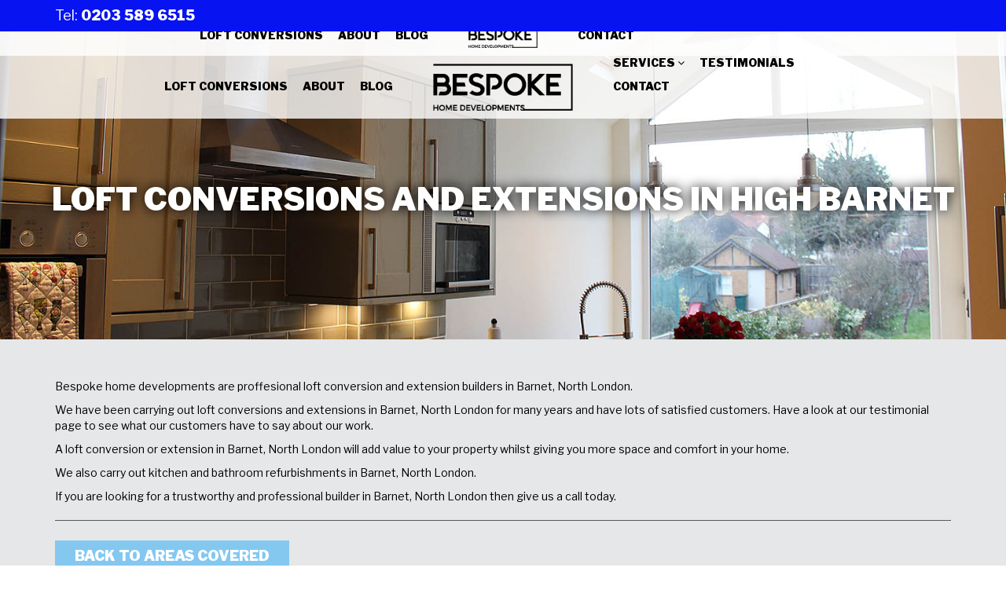

--- FILE ---
content_type: text/html; charset=UTF-8
request_url: https://bespokehd.co.uk/areas-covered/high-barnet
body_size: 3403
content:
<!DOCTYPE html>
<html>
<head>
    <title>Loft Conversions and Extensions in High Barnet | Bespoke Home Developments</title>
    <meta name="viewport" content="width=device-width, initial-scale=1.0, user-scalable=no">
    
    
        
    <meta name="Keywords" content="loft conversion,  loft extension, kitchen extension, new build, refurbishment, builders in Barnet, builders in potters bar, builder in welwyn garden city, builder in Stevenage, southgate, whetstone, arkley, high barnet, chipping, mill hill, finchley, cockfosters and oakwood">
    
    		<script src="https://code.jquery.com/jquery-3.3.1.js"></script>
			<script src="/_lib/cms/assets/js/cms.js" async></script>
	    
    <meta name="robots" content="index, follow">
    
    <!-- Bootstrap -->
    <link rel="stylesheet" href="https://maxcdn.bootstrapcdn.com/bootstrap/3.3.7/css/bootstrap.min.css" integrity="sha384-BVYiiSIFeK1dGmJRAkycuHAHRg32OmUcww7on3RYdg4Va+PmSTsz/K68vbdEjh4u" crossorigin="anonymous">
    <script src="https://maxcdn.bootstrapcdn.com/bootstrap/3.3.7/js/bootstrap.min.js" integrity="sha384-Tc5IQib027qvyjSMfHjOMaLkfuWVxZxUPnCJA7l2mCWNIpG9mGCD8wGNIcPD7Txa" crossorigin="anonymous"></script>
    
    <!-- JS -->
    <script src="https://cdn.jsdelivr.net/vivus/0.3.1/vivus.min.js"></script>
    <script src="/assets/js/classie.js"></script>
    <script src="/assets/js/jquery.fadethis.js"></script>
    <script src="/assets/js/jquery.dotdotdot.min.js"></script>
    <script src="/assets/js/readmore.min.js" type="text/javascript"></script>
    <script src="//blueimp.github.io/Gallery/js/jquery.blueimp-gallery.min.js"></script>
    <script src="/assets/js/galleria-1.5.7.min.js"></script>
    
    <!-- FontAwesome -->
    <script src="https://use.fontawesome.com/086125e591.js"></script>
    
    <!-- custom CSS -->
    <link rel="stylesheet" href="/assets/css/bespoke.css">
    <link rel="stylesheet" href="/assets/css/animate.css">
    <link rel="stylesheet" href="//blueimp.github.io/Gallery/css/blueimp-gallery.min.css">
    <link rel="stylesheet" href="/assets/css/owl.carousel.css">
    
<script>
    function init() {
        window.addEventListener('scroll', function(e){
            var distanceY = window.pageYOffset || document.documentElement.scrollTop,
                shrinkOn = 100,
                header = document.querySelector("#contacts");
                smallnav = document.querySelector("#shortnav");
            if (distanceY > shrinkOn) {
                classie.add(header,"smaller");
                classie.add(smallnav,"visible");
            } else {
                if (classie.has(header,"smaller")) {
                    classie.remove(header,"smaller");
                    classie.remove(smallnav,"visible");
                }
            }
        });
    }
    window.onload = init();
    
    $(function() {
        $('a[href*="#"]:not([href="#"])').click(function() {
            if (location.pathname.replace(/^\//,'') == this.pathname.replace(/^\//,'') && location.hostname == this.hostname) {
                var target = $(this.hash);
                target = target.length ? target : $('[name=' + this.hash.slice(1) +']');
                if (target.length) {
                    $('html, body').animate({
                    scrollTop: target.offset().top
                    }, 1000);
                return false;
                }
            }
        });
    });

    $(document).ready(function(){
    
    	// Toggle navigation overlay
		
		$('.nav__trigger').click(function(){        
        	$( '.mobile' ).toggleClass( "open", 1000, "easeOutSine" );
        	$( '.nav__trigger' ).toggleClass( "open", 1000, "easeOutSine" );
    	});
    	
    });
    
    // readmore
    		
    $('article').readmore({
        moreLink: '<a href="#" class="moreclose"><i class="fa fa-chevron-down"></i> Read more</a>',
        lessLink: '<a href="#" class="moreclose"><i class="fa fa-chevron-up"></i> Hide</a>',
        collapsedHeight: 440,
        speed: 1000,
        afterToggle: function(trigger, element, expanded) {
            if(! expanded) { // The "Close" link was clicked
                $('html, body').animate({scrollTop: $(element).offset().top}, {duration: 100});
            }
        }
    });
</script>


<script>
  (function(i,s,o,g,r,a,m){i['GoogleAnalyticsObject']=r;i[r]=i[r]||function(){
  (i[r].q=i[r].q||[]).push(arguments)},i[r].l=1*new Date();a=s.createElement(o),
  m=s.getElementsByTagName(o)[0];a.async=1;a.src=g;m.parentNode.insertBefore(a,m)
  })(window,document,'script','https://www.google-analytics.com/analytics.js','ga');

  ga('create', 'UA-80896150-4', 'auto');
  ga('send', 'pageview');

</script>
    
</head>
<body>
<div id="fb-root"></div>
<script async defer crossorigin="anonymous" src="https://connect.facebook.net/en_GB/sdk.js#xfbml=1&version=v3.2"></script>
<div id="contacts" class="bg-primary trans">
	<div class="container">
		<div class="row">
			<div class="col-sm-10">
				<p class="trans">Tel: <strong>0203 589 6515</strong></p>
			</div>
			<div class="col-sm-2 icons">
							</div>
		</div>
	</div>
</div>

<a href="#" class="nav__trigger"><span class="nav__icon"></span></a>

<div class="mobile trans">
	<ul class="mobnav">
		<li class="dropdown">
		    <a href="#" class="trans txt-hover-secondary dropdown-toggle" data-toggle="dropdown" role="button" aria-haspopup="true" aria-expanded="false">Services <i class="fa fa-angle-down" aria-hidden="true"></i></a>
		    <ul class="dropdown-menu">
		    	<li><a href="/services">Our Services</a></li>
		    	<li role="separator" class="divider"></li>
		    	<li><p>Portfolios:</p></li>
		    	<li><a href="/services#loftconversions">Loft Conversions</a></li>
		    	<li><a href="/services#extensions">Extensions</a></li>
		    	<li><a href="/services#refurbishments">Refurbishments</a></li>
            </ul>
        </li>
        <li><a href="/about" class="trans txt-hover-secondary">About</a></li>
        <li><a href="/blog" class="trans txt-hover-secondary">Blog</a></li>
        <li><a href="/testimonials" class="trans txt-hover-secondary">Testimonials</a></li>
        <li><a href="/contact" class="trans txt-hover-secondary">Contact</a></li>
	</ul>
</div>

<div id="shortnav" class="trans">
	<div class="container-fluid">
		<div class="row-fluid">
			<div class="col-sm-12 navbox">
				<ul class="navitems l">
				    <li><a href="/loftconversions" class="trans txt-hover-secondary">Loft Conversions</a></li>
					<li><a href="/about" class="trans txt-hover-secondary">About</a></li>
					<li><a href="/blog" class="trans txt-hover-secondary">Blog</a></li>
				</ul>
								<a href="/"><img src="/assets/img/bespoke-loog.png" class="shortlogo" alt="Bespoke Loft conversions"></a>
								<ul class="navitems r">
					<li class="dropdown">
                        <a href="#" class="trans txt-hover-secondary dropdown-toggle" data-toggle="dropdown" role="button" aria-haspopup="true" aria-expanded="false">Services <i class="fa fa-angle-down" aria-hidden="true"></i></a>
                        <ul class="dropdown-menu">
                            <li><a href="/services" class="trans txt-hover-secondary">Our Services</a></li>
                            <li role="separator" class="divider"></li>
                            <li><p>Portfolios:</p></li>
                            <li><a href="/services#loftconversions" class="trans txt-hover-secondary">Loft Conversions</a></li>
                            <li><a href="/services#extensions" class="trans txt-hover-secondary">Extensions</a></li>
                            <li><a href="/services#refurbishments" class="trans txt-hover-secondary">Refurbishments</a></li>
                        </ul>
                    </li>
					<li><a href="/testimonials" class="trans txt-hover-secondary">Testimonials</a></li>
					<li><a href="/contact" class="trans txt-hover-secondary">Contact</a></li>
				</ul>
			</div>
		</div>
	</div>
</div>



<style>
	.header {
		background-image: url(/uploads/blog.jpg);
	}
</style>
        
<section class="header">
	<div class="navarea">
		<div class="navrow">
			<div class="container-fluid">
				<div class="row-fluid">
					<div class="col-sm-12 navbox">
						<ul class="navitems l">
    <li><a href="/loftconversions" class="trans txt-hover-secondary">Loft Conversions</a></li>
	<li><a href="/about" class="trans txt-hover-secondary">About</a></li>
	<li><a href="/blog" class="trans txt-hover-secondary">Blog</a></li>
</ul>
<a href="/"><img src="/assets/img/bespoke-loog.png" class="logo" alt="Bespoke Home Developments"></a>
<ul class="navitems r">
	<li class="dropdown">
		<a href="#" class="trans txt-hover-secondary dropdown-toggle" data-toggle="dropdown" role="button" aria-haspopup="true" aria-expanded="false">Services <i class="fa fa-angle-down" aria-hidden="true"></i></a>
		<ul class="dropdown-menu">
			<li><a href="/services" class="trans txt-hover-secondary">Our Services</a></li>
			<li role="separator" class="divider"></li>
			<li><p>Portfolios:</p></li>
			<li><a href="/services#loftconversions" class="trans txt-hover-secondary">Loft Conversions</a></li>
			<li><a href="/services#extensions" class="trans txt-hover-secondary">Extensions</a></li>
			<li><a href="/services#refurbishments" class="trans txt-hover-secondary">Refurbishments</a></li>
		</ul>
	</li>
	<li><a href="/testimonials" class="trans txt-hover-secondary">Testimonials</a></li>
	<li><a href="/contact" class="trans txt-hover-secondary">Contact</a></li>
</ul>					</div>
				</div>
			</div>
		</div>
	</div>
	<h1 class="animated zoomIn">Loft Conversions and Extensions in High Barnet</h1>
</section>

<section class="content" id="blog">
	
	<div class="container">
	
		<div class="row">
			
			<div class="col-sm-12">
				
				<p>Bespoke home developments are proffesional loft conversion and extension builders in Barnet, North London.</p>
<p>We have been carrying out loft conversions and extensions in Barnet, North London for many years and have lots of satisfied customers. Have a look at our testimonial page to see what our customers have to say about our work.</p>
<p>A loft conversion or extension in Barnet, North London will add value to your property whilst giving you more space and comfort in your home.</p>
<p>We also carry out kitchen and bathroom refurbishments in Barnet, North London.</p>
<p>If you are looking for a trustworthy and professional builder in Barnet, North London then give us a call today.</p>
				
				<hr>
				
				<a href="/contact#areascovered" class="readmore trans bg-secondary bg-hover-primary">Back to areas covered</a>
				
			</div>
			
		</div>
		
	</div>
		
</section>
<div id="footer">
	<div class="container">
		<div class="row">
			<div class="col-sm-4">
			    <p><strong>Contact us now!</strong><br>
                Tel: <strong>0203 589 6515</strong><br>
                Mobile: <strong>07545 971898</strong><br>
                Email: <a href="mailto:info@bespokehd.co.uk" class="trans txt-hover-primary">info@bespokehd.co.uk</a></p>

                                <p>130a Darkes Lane, Potters Bar, <br>Herts. EN6 1AF</p>
			</div>
			<div class="col-sm-4">
			    			</div>
		    <div class="col-sm-4">
		                    </div>
		</div>
	</div>
</div>
<script>$(window).fadeThis();</script>

<script src="/assets/js/owl.carousel.min.js"></script>
<script>
    $(document).ready(function () {
        $("#owl-demo").owlCarousel({
            navigation: true,
            pagination: true
        });
    });
</script>

</body>
</html>

--- FILE ---
content_type: text/css
request_url: https://bespokehd.co.uk/assets/css/bespoke.css
body_size: 3269
content:
/* webfonts */

@import 'https://fonts.googleapis.com/css?family=Libre+Franklin:400,400i,900,900i';

/* global */

body {
	color: #000;
	font-family: 'Libre Franklin', 'Helvetica Neue', Helvetica, Arial, sans-serif;
}

body, html {
    height: 100%;
}
blockquote, body, div, input, p, textarea {
	-webkit-font-smoothing: subpixel-antialiased;
}
b, strong {
    font-weight: 900;
}
a:hover {
	text-decoration: none;
}
.trans {
	-webkit-transition: all 0.25s ease-in-out;
    -moz-transition: all 0.25s ease-in-out;
    -ms-transition: all 0.25s ease-in-out;
    -o-transition: all 0.25s ease-in-out;
    transition: all 0.25s ease-in-out;
}
.txt-primary , .txt-hover-primary:hover {
	color: #0713f0 !important;
}
.bg-primary , .bg-hover-primary:hover {
	background-color: #0713f0;
}
.txt-secondary , .txt-hover-secondary:hover {
	/*color: #ff8b00 !important;*/
	color: #84c8f0 !important;
}
.bg-secondary , .bg-hover-secondary:hover {
	/*background-color: #ff8b00;*/
	background-color: #84c8f0;
}
hr {
    border-top: 1px solid #58595b;
}

.dropdown-menu {
	border: none;
	border-radius: 0;
	-webkit-box-shadow: 0 6px 12px rgba(0,0,0,.175);
	box-shadow: 0 6px 12px rgba(0,0,0,.175);
}
.dropdown-menu .divider {
    height: 1px;
    margin: 9px 0;
    overflow: hidden;
    background-color: #e5e5e5;
    width: 100%;
    float: left;
}
.dropdown-menu p {
	color: #000;
	margin: 0;
	padding: 5px 10px;
}
.navitems li a:hover {
	background: none;
}

/* mobile navigation */

.mobile {
	background-color: rgba(7,19,240,.8);
	bottom: 0;
	left: -100%;
	padding: 110px 15px 15px 15px;
	position: fixed;
	text-align: left;
	top: 0;
	width: 100%;
	z-index: 7250;
}
.mobile.open {
	left: 0%;
}
.mobile .mobnav {
	list-style: none;
	padding: 0;
}
.mobile .mobnav a {
	color: #fff;
	display: block;
    font-size: 25px;
	font-weight: bold;
    letter-spacing: 1px;
    padding: 5px;
	text-transform: uppercase;
}
.mobile .mobnav a:hover {
	color: #FCAC45;
}
.mobile .mobnav a i {
	font-size: 25px;
}

.nav__trigger {
  display: none;
  position: fixed;
  width: 30px;
  height: 25px;
  right: 20px;
  top: 59px;
  z-index: 8500;
}
.nav__icon {
  display: inline-block;
  position: relative;
  width: 30px;
  height: 5px;
  background-color: #0713f0;
  -webkit-transition-property: background-color, -webkit-transform;
  transition-property: background-color, -webkit-transform;
  transition-property: background-color, transform;
  transition-property: background-color, transform, -webkit-transform;
  -webkit-transition-duration: 300ms;
          transition-duration: 300ms;
}
.nav__icon:before,
.nav__icon:after {
  content: '';
  display: block;
  width: 30px;
  height: 5px;
  position: absolute;
  background: #0713f0;
  -webkit-transition-property: margin, -webkit-transform;
  transition-property: margin, -webkit-transform;
  transition-property: margin, transform;
  transition-property: margin, transform, -webkit-transform;
  -webkit-transition-duration: 300ms;
          transition-duration: 300ms;
}
.nav__icon:before {
  margin-top: -10px;
}
.nav__icon:after {
  margin-top: 10px;
}
.open .nav__icon {
  background: rgba(0, 0, 0, 0);
}
.open .nav__icon:before {
  margin-top: 0;
  -webkit-transform: rotate(45deg);
          transform: rotate(45deg);
}
.open .nav__icon:after {
  margin-top: 0;
  -webkit-transform: rotate(-45deg);
          transform: rotate(-45deg);
}
.open .nav__icon:before,
.open .nav__icon:after {
	background: #84c8f0;	
}

/* end mobile navigation */

/* homepage */

#contacts {
	padding: 10px 0;
	position: fixed;
	top: 0;
	width: 100%;
	z-index: 9000;
}
#contacts.smaller {
	padding: 5px 0 2px 0;
}
#contacts p {
	font-size: 18px;
	line-height: 20px;
	margin: 0;
}
#contacts.smaller p {
	font-size: 16px;
	line-height: 18px;
}
#contacts .icons {
	text-align: right;
}
#contacts .icons a {
	color: #fff;
	font-size: 20px;
	line-height: 20px;
	padding: 0 3px;
}
#contacts.smaller .icons a {
	font-size: 18px;
	line-height: 18px;
}

/* hero / header section */

.hero {
	color: #fff;
	display: -webkit-flex;
    display: -ms-flexbox;
    display: flex;
    -webkit-flex-direction: column;
    -ms-flex-direction: column;
    flex-direction: column;
	align-content: center;
	position: relative;
	width: 100%;
	justify-content: center;
	overflow: visible;
}
.header {
	background-position: center;
    background-size: cover;
	color: #fff;
	display: -webkit-flex;
    display: -ms-flexbox;
    display: flex;
    -webkit-flex-direction: column;
    -ms-flex-direction: column;
    flex-direction: column;
	height: 60%;
	align-content: center;
	position: relative;
	width: 100%;
	justify-content: center;
}
.hero .navarea , .header .navarea {
	position: absolute;
	top: 0;
	width: 100%;
	z-index: 5000;
}
.hero .navarea .navrow , .header .navarea .navrow {
	background-color: #ffffff;
	background-color: rgba(255,255,255,.8);
	padding: 50px 0 10px 0;
}
#shortnav {
	background-color: #ffffff;
	background-color: rgba(255,255,255,.8);
	padding: 10px 0;
	position: fixed;
	top: -10px;
	width: 100%;
	z-index: 8000;
}
#shortnav.visible {
	top: 25px;
}
.navbox {
	text-align: center;
}
.navbox .logo {
	display: inline-block;
	height: 60px;
	width: auto;
}
.navbox .shortlogo {
	display: inline-block;
	height: 30px;
	width: auto;
}
.navitems {
	display: inline-block;
	height: 30px;
	margin: 15px 0 0 0;
	padding: 0;
	width: 325px;
}
#shortnav .navitems {
	margin-top: 0;
}
.navitems.l {
	margin-right: 40px;
	text-align: right;
}
.navitems.r {
	margin-left: 40px;
	text-align: left;
}
.navitems li {
	display: inline-block;
}
.navitems li a {
    color: #000;
    display: block;
    font-size: 14px;
    font-weight: 900;
    line-height: 20px;
    padding: 5px 8px;
    text-transform: uppercase;
}
.hero h1 {
	font-size: 70px;
	font-weight: 900;
	line-height: 75px;
	margin: 5px auto;
	text-align: center;
	text-shadow: 0 0 15px #000;
	text-transform: uppercase;
	z-index: 1000;
}
.header h1 {
	font-size: 40px;
	font-weight: 900;
	line-height: 35px;
	margin: 75px auto 0;
	text-align: center;
	text-shadow: 0 0 15px #000;
	text-transform: uppercase;
}
.hero .readmore {
	color: #fff;
	display: block;
	font-size: 20px;
	font-weight: 900;
	line-height: 20px;
	margin: 5px auto;
	padding: 15px 40px;
	text-transform: uppercase;
	z-index: 1000;
}
.hero .readmore:hover {
	background-color: #0713f0;
}
.hero .down {
	margin: 0 0 40px 0;
}
.downlink {
	background-color: rgba(255,255,255,.8);
	border-radius: 100px;
	bottom: 10px;
	font-size: 45px;
	height: 60px;
	left: 50%;
	line-height: 60px;
	margin-left: -30px;
	position: absolute;
	text-align: center;
	width: 60px;
	z-index: 50;
}
#galleria {
	bottom: 0;
	left: 0;
	position: absolute;
	top: 0;
	width: 100%;
	z-index: 1;
}
.hero , #galleria {
	height: 850px;
}

/* end of hero section */

/* intro section */

#intro {
	background-color: #58595b;
	color: #fff;
	font-size: 24px;
	padding: 50px 0;
	text-align: justify;
}

#diagram {
	color: #ff8b00;
	display: block;
	margin: auto;
	margin-bottom: 50px;
}

/* end of intro section */

/* services section */

#services {
	list-style: none;
	margin: 0;
	padding: 0;
}
#services li {
	font-size: 18px;
	padding: 50px 0;
}
#services li:nth-child(odd) {
	background-color: #e6e7e8;
	text-align: left;
}
#services li:nth-child(even) {
	background-color: #f1f2f2;
	text-align: right;
}
#services li h2 {
	font-size: 36px;
	font-weight: 900;
	margin-top: 0;
}
#services li .serviceimg {
	background-position: center;
	background-size: cover;
	border-radius: 100px;
	-webkit-box-shadow: inset 0px 0px 0px 5px rgba(0,0,0,0.5);
	-moz-box-shadow: inset 0px 0px 0px 5px rgba(0,0,0,0.5);
	box-shadow: inset 0px 0px 0px 5px rgba(0,0,0,0.5);
	float: left;
	height: 150px;
	margin-right: 25px;
	width: 150px;
}
#services li .si1 {
	background-image: url(../img/service-1.png);
}
#services li .si2 {
	background-image: url(../img/service-2.png);
}
#services li .si3 {
	background-image: url(../img/service-3.png);
}
#services li:nth-child(odd) .serviceimg {
	float: left;
	margin-right: 25px;
}
#services li:nth-child(even) .serviceimg {
	float: right;
	margin-left: 25px;
}
#services li .readmore {
  color: #fff;
  display: inline-block;
  font-size: 18px;
  font-weight: 900;
	line-height: 20px;
	margin: 5px auto;
	padding: 15px 40px;
	text-transform: uppercase;
}
#services h4 {
	font-weight: 900;
}

/* end of services section */

/* portfolio section */

.portfolioimages {
	list-style: none;
	padding: 0;
}
.portfolioimages li {
	float: left;
	margin: 0 10px 10px 0;
}
.portfolioimages li a {
	background-color: #0713f0;
}
.portfolioimages li a img {
	height: 100px;
	width: 100px;
}
.portfoliolink {
	font-size: 24px;
	font-weight: 900;
}

/* end of portfolio section */

/* blog section */

.blogpreview {
    height: 75px;
}
#blog h2 {
    font-size: 36px;
    font-weight: 900;
    margin-top: 0;
    text-transform: uppercase;
}
#blog .readmore {
    color: #fff;
    display: inline-block;
    font-size: 18px;
    font-weight: 900;
    line-height: 20px;
    margin: 5px auto 25px;
    padding: 10px 25px;
    text-transform: uppercase;
}

/* end of blog section */

/* testimonials section */

#testimonials {
	background-color: #58595b;
	color: #fff;
	padding: 50px 0;
	text-align: center;
}
#testimonials .quote {
	display: block;
	font-size: 34px;
	line-height: 34px;
	margin-bottom: 10px;
	padding: 0 110px;
	position: relative;
	text-align: justify;
	width: 100%;
}
#testimonials .quote::before {
	content: url(/assets/img/quote-66.svg);
	left: 0;
	position: absolute;
	top: 5px;
}
#testimonials .quote::after {
	content: url(/assets/img/quote-99.svg);
	position: absolute;
	right: 0;
	top: 5px;
}
#testimonials .testlink {
	color: #fff;
    display: inline-block;
    font-size: 20px;
    font-weight: 900;
    line-height: 20px;
    margin: auto;
    padding: 15px 40px;
    text-transform: uppercase;
}

/* end of testimonials section */

/* main content section */

.content {
	background-color: #e6e7e8;
	padding: 50px 0;
}
.roundimg {
	background-position: center;
	background-size: cover;
	border-radius: 100px;
	-webkit-box-shadow: inset 0px 0px 0px 5px rgba(0,0,0,0.5);
    -moz-box-shadow: inset 0px 0px 0px 5px rgba(0,0,0,0.5);
    box-shadow: inset 0px 0px 0px 5px rgba(0,0,0,0.5);
	display: block;
	height: 200px;
	margin: 25px auto;
	width: 200px;
}

/* end of main content section */

/* testimonials page */

.testimonial {
	display: inline-block;
	padding: 0 30px;
	position: relative;
	text-align: justify;
}
.testimonial::before , .testimonial::after {
	color: #0713f0;
	font-size: 40px;
	font-weight: 900;
	line-height: 20px;
	position: absolute;
	top: 11px;
}
.testimonial::before {
	content: '“';
	left: 0;
}
.testimonial::after {
	content: '”';
	right: 0;
}
.customer {
	font-size: 12px;
	font-weight: 900;
	margin: 0 30px;
	text-transform: uppercase;
}

/* end of testimonials page */

/* contact section */

#contact h2 , #contact h3 , #contact h4 {
	font-weight: 900;
	text-transform: uppercase;
}
#contact h2 {
	line-height: 25px;
	margin-top: 0;
}
#contact .form-control {
	border: none;
	border-radius: 0;
	-webkit-box-shadow: none;
	-moz-box-shadow: none;
	box-shadow: none;
}
#contact .form-control:hover , #contact .form-control:focus {
	background-color: #58595b;
	color: #fff;
}
#contact textarea.form-control {
    height: 83px;
}
#contact .form-control:hover::-webkit-input-placeholder , #contact .form-control:focus::-webkit-input-placeholder { /* Chrome/Opera/Safari */
  color: #aaa;
}
#contact .form-control:hover::-moz-placeholder , #contact .form-control:focus::-moz-placeholder { /* Firefox 19+ */
  color: #aaa;
}
#contact .form-control:hover:-ms-input-placeholder , #contact .form-control:focus:-ms-input-placeholder { /* IE 10+ */
  color: #aaa;
}
#contact .form-control:hover:-moz-placeholder , #contact .form-control:focus:-moz-placeholder { /* Firefox 18- */
  color: #aaa;
}
.btn-send {
	border-radius: 0;
	color: #fff;
	font-weight: 900;
	text-transform: uppercase;
}
.btn-send:hover {
	color: #fff;
}
.serviceareas {
	padding: 0;
}
.serviceareas li {
	display: inline-block;
	margin: 0 3px 0 25px;
}
.serviceareas li:first-child {
	margin: 0 3px 0 0;
}
.serviceareas li::before {
  content: '\2022';
  margin: 0 5px 0 -25px;
}
.serviceareas li:first-child::before {
  content: '';
  margin: 0;
}

/* end of contact page */

/* footer section */

#footer {
	color: #000;
	font-size: 18px;
	line-height: 21px;
	padding: 50px 0;
}
#footer a {
	color: #000;
	font-weight: 900;
	text-decoration: none;
}
#footer a:hover {
	color: #000;
	text-decoration: none;
}
#footer .footer-logos {
	clear: both;
	float: right;
	margin-bottom: 25px;
	max-height: 100px;
	max-width: 200px;
}

/* end of footer section */

/* responsive */

@media (max-width: 991px) {
	.navitems {
    width: 275px;
  }
	.navitems.l {
    margin-right: 20px;
  }
	.navitems.r {
    margin-left: 20px;
  }
  .navitems li a {
    font-size: 16px;
  }
  .hero , #galleria {
		height: 750px;
  }
}

@media (max-width: 768px) {
  #shortnav .navitems , .hero .navarea, .header .navarea {
    display: none;
  }
  #shortnav .shortlogo {
    float: left;
    height: 30px;
    width: auto;
  }
  .nav__trigger {
	display: block;
  }
  #shortnav , #shortnav.visible {
    top: 45px;
  }
  #contacts , #contacts.smaller {
    padding: 5px 0 2px 0;
  }
  #contacts p , #contacts.smaller p {
  	font-size: 14px;
	line-height: 16px;
	margin-bottom: 5px;
  }
  #contacts , #contacts .icons {
  	text-align: center;
  }
  #contacts .icons a , #contacts.smaller .icons a {
    font-size: 18px;
    line-height: 18px;
  }
  #testimonials .quote {
    font-size: 24px;
    line-height: 24px;
  }
  .hero h1 {
    font-size: 55px;
    line-height: 50px;
  }
  .hero , #galleria {
		height: 550px;
  }
}

@media (max-width: 480px) {
  .hero .navarea {
    display: none;
  }
  .hero h1 {
    font-size: 40px;
    line-height: 35px;
    margin-top: 100px;
  }
  #intro {
    font-size: 18px;
    padding: 25px 0;
  }
  #diagram {
  	height: auto;
    margin-bottom: 25px;
    width: 150px;
  }
  #services li {
    font-size: 14px;
    padding: 25px 0;
    text-align: left !important;
  }
  #services li .serviceimg {
  	display: block;
    float: none;
    height: 100px;
    margin-left: auto;
    margin-right: auto;
    width: 100px;
  }
  #services li:nth-child(odd) .serviceimg , #services li:nth-child(even) .serviceimg {
    float: right;
    margin-left: 10px;
    margin-right: 0;
  }
  #services li h2 {
    font-size: 20px;
    line-height: 20px;
  }
  #services li .readmore {
    font-size: 16px;
    line-height: 16px;
    padding: 8px 20px;
  }
  #testimonials {
    padding: 25px 0;
  }
  #testimonials .quote {
    display: block;
    font-size: 24px;
    line-height: 24px;
    padding: 70px 0;
    text-align: justify;
    width: 100%;
  }
  #testimonials .quote::before {
    top: 0;
  }
  #testimonials .quote::after {
  	bottom: 0;
    top: auto;
  }
  #footer {
    font-size: 14px;
    line-height: 16px;
    padding: 25px 0;
  }
  #footer .footer-logos {
    float: left;
    margin-bottom: 0;
    margin-top: 10px;
    max-height: 75px;
    max-width: 150px;
  }
  .hero , #galleria {
		height: 450px;
  }
}

--- FILE ---
content_type: text/plain
request_url: https://www.google-analytics.com/j/collect?v=1&_v=j102&a=1934845107&t=pageview&_s=1&dl=https%3A%2F%2Fbespokehd.co.uk%2Fareas-covered%2Fhigh-barnet&ul=en-us%40posix&dt=Loft%20Conversions%20and%20Extensions%20in%20High%20Barnet%20%7C%20Bespoke%20Home%20Developments&sr=1280x720&vp=1280x720&_u=IEBAAEABAAAAACAAI~&jid=1577500268&gjid=2111377312&cid=868745492.1768929652&tid=UA-80896150-4&_gid=427687689.1768929652&_r=1&_slc=1&z=662618627
body_size: -450
content:
2,cG-ZZZT4HMKHY

--- FILE ---
content_type: text/javascript
request_url: https://bespokehd.co.uk/_lib/cms/assets/js/cms.js
body_size: 8781
content:
var global = window; // fix bug with tinymce

function timeSince(timeStamp) {
    if (typeof timeStamp === "string") {
        timeStamp = new Date(timeStamp.replace(/-/g, "/"));
    }
    
    var now = new Date();
    var secondsPast = parseInt((now.getTime() - timeStamp.getTime() ) / 1000);
        
    if(secondsPast <= 86400){
        var hour = timeStamp.getHours();
        hour = ("0" + hour).slice(-2);
        var min = timeStamp.getMinutes();
        min = ("0" + min).slice(-2);
        return hour + ':' + min;
    }
    if(secondsPast > 86400){
        day = timeStamp.getDate();
        month = timeStamp.toDateString().match(/ [a-zA-Z]*/)[0].replace(" ","");
        year = timeStamp.getFullYear() == now.getFullYear() ? "" :  " "+timeStamp.getFullYear();
        return day + " " + month + year;
    }
}

//needed to include input file
function serializeAll (form) {
    var rselectTextarea = /^(?:select|textarea)/i;
    var rinput = /^(?:color|date|datetime|datetime-local|email|file|hidden|month|number|password|range|search|tel|text|time|url|week)$/i;
    var rCRLF = /\r?\n/g;

    var arr = $(form).map(function(){
        return form.elements ? $.makeArray( form.elements ) : form;
    })
    .filter(function(){
        return this.name && !this.disabled &&
            ( this.checked || rselectTextarea.test( this.nodeName ) ||
                rinput.test( this.type ) );
    })
    .map(function( i, elem ){
        if ($(elem).attr('type')=='file') {
            var val = [];
            for (var i = 0; i < $(elem).get(0).files.length; ++i) {
                val.push($(elem).get(0).files[i].name);
            }
        } else {
            var val = $( this ).val();
        }

        return val === null ?
            null :
            $.isArray( val ) ?
                $.map( val, function( val, i ){
                    return { name: elem.name, value: val.replace( rCRLF, "\r\n" ) };
                }) :
                { name: elem.name, value: val.replace( rCRLF, "\r\n" ) };
    }).get();

    return $.param(arr);
};

function showProgress(on){
    if( !$.dialog ){
        return;
    }

    if(on){
        var dialog = $("#progressDialog");
        if ($("#progressDialog").length === 0){
            dialog = $('<div id="progressDialog" title="Loading">Please wait..</div>').appendTo('body');
        }

        $( "#progressDialog" ).dialog({
            closeOnEscape: false,
            open: function(event, ui) { $(this).parent().children().children('.ui-dialog-titlebar-close').hide(); },
            height: 140,
            modal: true
        });
    }else{
        $("#progressDialog").dialog("close");
    }
}

function initForms()
{
    //validation
    $.each($('form.validate'), function() {
        if ($('*[type=file], *[type=files]',this).length) {
            $(this).attr('enctype', 'multipart/form-data');
        }
    });
        
    var callback = function(form) {
        form.submit();
    }
    
    $('form.validate').on('submit', function(evt) {
        evt.preventDefault();
        evt.stopPropagation();
        
        var form = this;
        
        showProgress(true);

        //disable buttons
        $('*[type=submit], *[type=image]', form).attr('disabled', '');

        //remove error messages
        $('div.error').remove();
        $('.errors').hide();

        var url = location.href;
        if( form.action ){
            url = form.action;
        }

        //validate
        $.ajax( url, {
            dataType: 'json',
            type: $(form).attr('method'),
            data: serializeAll(form)+'&validate=1&nospam=1',
            error: function(returned){
                alert('Submit error, check console for details');
                console.log(returned.responseText)
            },
            success: function(data) {
                var errorMethod = 'inline';
                var firstError;
                var errorText = '';

                if ( $(form).attr('data-errorMethod') ) {
                    errorMethod = $(form).attr('data-errorMethod');
                //legacy support
                } else if ($(form).attr('errorMethod')) {
                    errorMethod = $(form).attr('errorMethod');
                }

                console.log(data);

                showProgress(false);

                if( parseInt(data) !== 1 ){

                    //display errors
                    var errors = data.errors ? data.errors : data;

                    errors.forEach(function(item) {
                        
                        var pos = item.indexOf(' ');
                        var field;

                        if(pos === -1) {
                            field = item;
                            error = 'required';
                        } else {
                            field = item.substring(0, pos);
                            error = item.substring(pos + 1);
                        }

                        var parent='';
                        if(form[field]) {
                            if(form[field].style) {
                                if(!firstError) {
                                    firstError=field;
                                }

                                parent = form[field].parentNode;
                            } else if(form[field][0]) {
                                parent = form[field][0].parentNode.parentNode;
                            }
                            
                            errorText += field + ': ' + error + '\n';
                        } else if (form[field + '[]']){
                            if(form[field + '[]'].style) {
                                if (!firstError) {
                                    firstError=field;
                                }

                                parent = form[field + '[]'].parentNode;
                            } else if (form[field + '[]'][0]) {
                                parent = form[field + '[]'][0].parentNode.parentNode;
                            }

                            errorText += field + ': ' + error + '\n';
                        } else {
                            errorText += error + '\n';
                            console.log('field not found: ' + field);
                        }

                        if(parent && errorMethod === 'inline') {
                            div = document.createElement("div");
                            div.innerHTML = error;
                            div.style.color = 'red';
                            div.className = 'error';
                            parent.appendChild(div);
                        }
                    })

                    if( errorMethod === 'alert' ){
                        alert('Please check the required fields\n' + errorText);
                    }

                    $('.errors').html('Please check the following:<br>' + errorText.replace(/(?:\r\n|\r|\n)/g, '<br>')).show();
                    $(form).trigger('validationError');

                } else {
                    //submit form
                    window.onbeforeunload = null;

                    //nospam
                    $(form).append('<input type="hidden" name="nospam" value="1">');

                    var recaptchaSiteKey = $('#recaptcha').data('key');
            
                    if (recaptchaSiteKey) {
                        grecaptcha.ready(function() {
                            grecaptcha.execute(recaptchaSiteKey, {action: 'submit'}).then(function(token) {
                                
                                var el = $(form).find('.recaptcha');
                                if (!el.length) {
                                    el = $('<textarea style="display: none;" class="recaptcha" name="g-recaptcha-response"></textarea>').appendTo(form);
                                }
                                
                                el.val(token);
                                callback(form);
                            });
                        });
                    } else {
                        callback(form);
                    }
                }
            },
            complete: function(returned) {
                // re-enable submit
                $('*[type=submit], *[type=image]', form).removeAttr('disabled');
            }
        });
        
    });

    //textarea
    if($('textarea.autosize').length) {
        $.getScript("https://cdn.jsdelivr.net/npm/jquery-autosize@1.18.18/jquery.autosize.min.js").done(function(){
            $('textarea.autosize').autosize();
        });
    }
    
    //combobox
    if($('select.combobox').length ) {
        $("head").append("<link>");
        var css = $("head").children(":last");
        css.attr({
            rel:  "stylesheet",
            type: "text/css",
            href: "/_lib/js/jquery.ui.combobox/jquery.ui.combobox.css"
        });

        $.getScript("/_lib/js/jquery.ui.combobox/jquery.ui.combobox.js").done(function(){
            $('select.combobox').combobox();
        });
    }

    //datefields
    if( $().datepicker ){
        
        $("input[data-type='date']").datepicker({
            dateFormat: 'yy-mm-dd',
            altFormat: 'yy-mm-dd',
            constrainInput: false
        });

    	//dob
    	$("input[data-type='dob']").datepicker({
    		dateFormat: 'yy-mm-dd',
    		altFormat: 'yy-mm-dd',
    		changeMonth : true,
    		changeYear : true,
    		yearRange: '-100y:c+nn',
    		maxDate: '-1d'
    	});
        
    }
    
    //month
    if( $('input.month').length ){
        $("head").append("<link>");
        var css = $("head").children(":last");
        css.attr({
            rel:  "stylesheet",
            type: "text/css",
            href: "https://cdn.jsdelivr.net/npm/jquery-ui-month-picker@3.0.4/src/MonthPicker.css"
        });

        $.getScript("https://cdn.jsdelivr.net/npm/jquery-ui-month-picker@3.0.4/src/MonthPicker.js").done(function(){
            $('input.month').MonthPicker({ 
                Button: false,
                MonthFormat: 'yy-mm'
            });
        });
    }
    
    //combobox
    if( $("input[data-type='time']").length ){
        $("head").append("<link>");
        var css = $("head").children(":last");
        css.attr({
            rel:  "stylesheet",
            type: "text/css",
            href: "//cdn.jsdelivr.net/npm/timepicker@1.11.12/jquery.timepicker.css"
        });
        
        $.getScript("//cdn.jsdelivr.net/npm/timepicker@1.11.12/jquery.timepicker.js").done(function(){
            $("input[data-type='time']").timepicker({ 
                'scrollDefault': 'now',
                'timeFormat': 'H:i:s'
                });
        });
    }

    //upload
    if( $('.upload').length ){
        $.getScript("/_lib/phpupload/js/jquery.upload.js").done(function(){
            $('.upload').upload();
        });
    }

    //ratings
    if( $('select.rating').length ){
        $("head").append("<link>");
        var ratingCss = $("head").children(":last");
        ratingCss.attr({
            rel:  "stylesheet",
            type: "text/css",
            href: "https://cdnjs.cloudflare.com/ajax/libs/jquery.rateit/1.1.3/rateit.css"
        });

        $.getScript("https://cdnjs.cloudflare.com/ajax/libs/jquery.rateit/1.1.3/jquery.rateit.js").done(function(){
            $("select.rating").each(function(index) {
                var field = $(this);

                var starwidth = field.attr('data-rateit-starwidth') ? field.attr('data-rateit-starwidth') : 16;
                var starheight = field.attr('data-rateit-starheight') ? field.attr('data-rateit-starheight') : 16;

                var cls = field.attr('class');

                var readonly = $(this).attr('disabled');

                field.after('<div class="'+cls+'"></div>').next().rateit({
                    backingfld: field,
                    resetable: false,
                    ispreset: true,
                    step: 1,
                    value: field.val(),
                    starwidth: starwidth,
                    starheight: starheight,
                    readonly: readonly
                }).on('rated', function (event, value) {
                    var field = $(this).prev();
                    field.val(value);

                    if( field.attr('data-section') ){
                        $.ajax('/_lib/api/?cmd=rating', {
                            dataType: 'json',
                            type: 'post',
                            data: {
                                section: field.attr('data-section'),
                                field: field.attr('name'),
                                item: field.attr('data-item'),
                                value: value
                            }
                        });
                    }
                });
            });
        });
    }

    // tinymce4
    var tinymce_url = '/_lib/modules/tinymce/'; // changed to dev from stable for bugfix in 4.7
    if( $("[data-type='tinymce']").length ){
        tinymce.init({
            selector: "[data-type='tinymce']",
            plugins: 'code link',
            script_url: tinymce_url + 'tinymce.min.js',
            toolbar: "insertfile undo redo | styleselect | formatselect  | bold italic | alignleft aligncenter alignright alignjustify | bullist numlist outdent indent | hr link image forecolor backcolor | components",

            //content_css: "css/style.css",

            /*
            style_formats: [
                {title: 'Bold text', inline: 'b'},
                {title: 'Red text', inline: 'span', styles: {color: '#ff0000'}},
                {title: 'Red header', block: 'h1', styles: {color: '#ff0000'}},
                {title: 'Example 1', inline: 'span', classes: 'example1'},
                {title: 'Example 2', inline: 'span', classes: 'example2'},
                {title: 'Table styles'},
                {title: 'Table row 1', selector: 'tr', classes: 'tablerow1'}
            ],
            */

			convert_urls: false,
            relative_urls : false,
            remove_script_host : false, //needed for shiftmail

            content_css : "/css/style.css?" + new Date().getTime(),

            // Drop lists for link/image/media/template dialogs
            template_external_list_url : "lists/template_list.js",
            external_link_list_url : "/_lib/js/tinymce.lists/links.php",
            external_image_list_url : "/_lib/js/tinymce.lists/images.php",
            media_external_list_url : "lists/media_list.js",

            file_picker_callback  :  function(callback, value, meta) {
                tinymce.activeEditor.windowManager.open({
                    title: "File browser",
                    url: "/_lib/phpupload/index.php?field=field_name&file=url",
                    width: 800,
                    height: 600
                }, {
                    oninsert: function(url) {
                        callback(url, {text: url});
                    }
                });

            },
            accessibility_warnings: false,
            popup_css: false,

            theme_advanced_styles: 'Link to Image=lightbox',

            extended_valid_elements: '[span[itemprop|itemtype|itemscope|class|style]',

            //valid_elements : "a[href|target=_blank],strong/b,div,br,table,tr,th,td,img,span[itemprop|itemtype|itemscope|class|style],i[class],hr,iframe[width|height|src|frameborder|allowfullscreen],ul[id],li",

            valid_elements: "*[*]",

            invalid_elements: 'script',

            setup : function(editor) {
                editor.addShortcut('Ctrl+219', '', 'outdent');
                editor.addShortcut('Ctrl+221', '', 'indent');

                var componentMenu = [];

                if (typeof components != 'undefined') {
                       for(var i in components){
                        if (components.hasOwnProperty(i)) {
                            componentMenu.push({
                                text: components[i],
                                value: '{$'+components[i]+'}',
                                onclick: function(val, val2) {
                                    editor.insertContent(this._value);
                                }
                            });
                        }
                    }

                    if (components.length) {
                        var result = editor.addButton('components', {
                            type: 'menubutton',
                            text: 'Components',
                            icon: false,
                            menu: componentMenu
                        });
                    }
                }

                //console.log(result);
            },

            paste_data_images: true
        });
    }
    
	// coords
	if ($("input[data-type='coords']").length) {
	    var maps = [];
	    var inputs = $("input[data-type='coords']");
	    var key = $("input[data-type='coords']").data('key');
	    
	    if (key) {
    		google.load("maps", "3", {other_params: "sensor=false&key=" + key, "callback" : function(){
    			jQuery.each(inputs, function() {
    				var field = this;
    
                    var el = $('\
                    <div>\
                        <div class="coordsModal modal" id="info" tabindex="-1" role="dialog">\
                          <div class="modal-dialog" role="document">\
                            <div class="modal-content">\
                              <div class="modal-header">\
                                <input type="text" style="width: 100%;">\
                                <button type="button" class="close" data-dismiss="modal" aria-label="Close">\
                                  <span aria-hidden="true">&times;</span>\
                                </button>\
                              </div>\
                              <div class="modal-body">\
                                <div class="map" style="width: 100%; height: 400px;"></div>\
                              </div>\
                            </div>\
                          </div>\
                        </div>\
                    </div>\
                    ').appendTo(this.parentNode);
                    
                    // load map
    				var coords = this.value ? this.value.split(', ') : [51.8100844,-0.02911359999995966];
    				var latlng = new google.maps.LatLng(coords[0], coords[1]);
    				var myOptions = {
    					zoom: 18,
    					center: latlng,
    					mapTypeId: google.maps.MapTypeId.ROADMAP,
    					fullscreenControl: false
    				};
    				maps[this.name] = new google.maps.Map(el.find('.map').get(0), myOptions);
    
    				// update coordinates after dragging
                    var modalInput = el.find('.modal-header input');
                    google.maps.event.addListener(maps[this.name], 'dragend', function() {
                        var latlng = maps[field.name].getCenter();
					    field.value = latlng.lat() + ', ' + latlng.lng();
					    modalInput.val(field.value);
                    });
                    modalInput.val(field.value);
                    
                    // handle manual input
                    modalInput.change(function () {
                        field.value = this.value
                        
                        if (!this.value) {
                            return;
                        }
                        
                        // update map
                        var coords = this.value.split(', ');
                        var latLng = new google.maps.LatLng(coords[0], coords[1]);
                        maps[field.name].setCenter(latLng);
                    });
                    
                    // open modal on focus
                    $(field).focus(function() {
                        el.find('.coordsModal').modal('show');
                        modalInput.focus();
                    });
    			});
    		}});
	    }
	}
    
	// polygon
	if ($("input[data-type='polygon']").length) {
	    var maps = [];
	    var polygonInputs = $("input[data-type='polygon']");
	    var key = $("input[data-type='polygon']").data('key');
	    
	    if (key) {
    		google.load("maps", "3", {other_params: "sensor=false&key=" + key, "callback" : function(){
    			jQuery.each(polygonInputs, function() {
    				var field = this;
    
                    var el = $('\
                    <div>\
                        <div class="modal polygonModal" tabindex="-1" role="dialog">\
                          <div class="modal-dialog" role="document" style="max-width: 95%;">\
                            <div class="modal-content">\
                              <div class="modal-header">\
                                <input type="text" style="width: 100%;">\
                                <button type="button" class="close" data-dismiss="modal" aria-label="Close">\
                                  <span aria-hidden="true">&times;</span>\
                                </button>\
                              </div>\
                              <div class="modal-body">\
                                <div class="polygon-map" style="width: 100%; height: 85vh;"></div>\
                              </div>\
                            </div>\
                          </div>\
                        </div>\
                    </div>\
                    ').appendTo(this.parentNode);
                    
                    // load map
                    var points = [];
                    if (this.value) {
                        points = this.value.split(',');
                    }
                    
    				var coords = points[0] ? points[0].split(' ') : [51.8100844,-0.02911359999995966];
    				var latlng = new google.maps.LatLng(coords[0], coords[1]);
    				
                    var mapStyles = [
                        {
                            featureType: "poi",
                            elementType: "labels",
                            stylers: [
                                  { visibility: "off" }
                            ]
                        }
                    ];
    				
    				var myOptions = {
    					zoom: 18,
    					center: latlng,
    					mapTypeId: google.maps.MapTypeId.ROADMAP,
    					fullscreenControl: false,
                        styles: mapStyles
    				};
    				maps[this.name] = new google.maps.Map(el.find('.polygon-map').get(0), myOptions);
    				
    				// polygon drawing
    				var map = maps[this.name];
                    
                    var addPoint = function (clickEvent) {
                        if (isClosed)
                            return;
                        var markerIndex = poly.getPath().length;
                        var isFirstMarker = markerIndex === 0;
                        var marker = new google.maps.Marker({ map: map, position: clickEvent.latLng, draggable: true });
                        if (isFirstMarker) {
                            google.maps.event.addListener(marker, 'click', addPolygon);
                        }
                        google.maps.event.addListener(marker, 'drag', function (dragEvent) {
                            poly.getPath().setAt(markerIndex, dragEvent.latLng);
                            
                            updateInput();
                        });
                        poly.getPath().push(clickEvent.latLng);
                    }
                    
                    var addPolygon = function () {
                        if (isClosed)
                            return;
                        var path = poly.getPath();
                        
                        if (!path.length) {
                            return;
                        }
                        
                        poly.setMap(null);
                        poly = new google.maps.Polygon({ map: map, path: path, strokeColor: "#FF0000", strokeOpacity: 0.8, strokeWeight: 2, fillColor: "#FF0000", fillOpacity: 0.35 });
                        isClosed = true;
                        
                        updateInput();
                    }
                    
                    var updateInput = function() {
                        var value = '';
                        if (isClosed) {
                            const vertices = poly.getPath();
                            
                            // Iterate over the vertices.
                            for (let i = 0; i < vertices.getLength(); i++) {
                                const xy = vertices.getAt(i);
                            
                                value += xy.lat() + ' ' + xy.lng() + ',';
                            }
                        }
                        
					    field.value = value;
					    modalInput.val(field.value);
                    }

                    var isClosed = false;
                    var poly = new google.maps.Polyline({ map: map, path: [], strokeColor: "#FF0000", strokeOpacity: 1.0, strokeWeight: 2 });
                    google.maps.event.addListener(map, 'click', addPoint);
    
    				// update coordinates after dragging
                    var modalInput = el.find('.modal-header input');
                    modalInput.val(field.value);
                    
                    // add initial points
				    var bounds = new google.maps.LatLngBounds();
                    points.forEach(function (coords) {
                        var coords = coords.split(' ');
                        var latLng = new google.maps.LatLng(coords[0], coords[1]);
                        
                        addPoint({
                            latLng: latLng
                        });
                        
    					bounds.extend(latLng);
                    })
                    addPolygon();
                    if (points.length) {
                        map.fitBounds(bounds);
                    }
                    
                    // handle manual input
                    modalInput.change(function () {
                        field.value = this.value
                        
                        if (!this.value) {
                            return;
                        }
                        
                        // update map
                        var point = this.value.split(',')[0];
                        var coords = point.split(' ');
                        var latLng = new google.maps.LatLng(coords[0], coords[1]);
                        maps[field.name].setCenter(latLng);
                    });
                    
                    // open modal on focus
                    $(field).focus(function() {
                        el.find('.polygonModal').modal('show');
                        modalInput.focus();
                    });
    			});
    		}});
	    }
	}
    
    if ($.ui && $.ui.sortable) {
        //files
        $('ul.files').sortable();
        
        $('.checkboxes').sortable({
            handle: ".handle",
            axis: 'y',
        });
    }
    
    // file preview and add another
    if( $('ul.files').length ){
        function readURL(input) {
            if (input.files && input.files[0]) {
                var filesAmount = input.files.length;
                
                for (i = 0; i < filesAmount; i++) {
                    var reader = new FileReader();
                    
                    reader.onload = function(e) {
                        $('<img class="file-preview" title="click to remove" style="max-width: 100px; max-height: 100px; cursor: pointer;">').appendTo($(input).parent()).attr('src', e.target.result    );
                        $(input).hide();
                    }
                    
                    reader.readAsDataURL(input.files[i]);
                }
            }
        }
        
        /*
        $("body").on('change', 'ul.files input', function() {
            $(this).parent().clone().appendTo( $(this).closest('ul') ).find('input').val('');
            readURL(this);
        });
        */
            
        $("body").on('click', 'img.file-preview', function() {
            $(this).parent().remove();
        });
    }

    //combo
    if( $("input[data-type='combo']").length ){
        $("input[data-type='combo']").each(function() {
            $(this).autocomplete({
                source: '/_lib/api/?cmd=autocomplete&field=' + $(this).data('field'),
                select: function (event, ui) {
                    // Set autocomplete element to display the label
                    this.value = ui.item.label;
                    
                    // Store value in hidden field
                    $('input[name=' + $(this).data('field') + ']').val(ui.item.value);
                    
                    // Prevent default behaviour
                    return false;
                }
            });
        });
    }

    //chained
    if( $('div.chained').length ){
        $('div.chained').each(function() {
            //create select element
            var section = $(this).data('section');
            var name = $(this).data('name');
            var value = $(this).data('value');
            var el = $(this);
            
            function create_select(options) {
                // only create menu if there ar eoptions
                if (!Object.keys(options).length) {
                    return;
                }
                
                // we will need the name attribute for the new select
                   el.children('select').removeAttr('name');
                   
                   // create new select
                var select = $('<select name="'+name+'" class="chained"></select>').appendTo(el);
                
                // the choose option will use the value from the previous select
                var chooseValue = select.prev('select').val();
                if (!chooseValue) {
                    chooseValue = '';
                }
                select.append('<option value="'+chooseValue+'">Choose</option>');
                
                // add options
                $.each(options, function(key, val) {
                    var selected = (key==value || val.children) ? 'selected' : '';
                    select.append('<option value="'+key+'" '+selected+'>'+val.value+'</option>');
                    
                    // create next select
                    if (val.children) {
                        create_select(val.children);
                    }
                });
            }
            
            function get_values(value, parent) {
                //get values
                $.ajax({
                    type: "GET",
                    url: '/_lib/api/?cmd=chained',
                    data: {
                        section: section,
                        value: value,
                        parent: parent
                    },
                    success: function(data, textStatus, jqXHR){
                        create_select(data.options);
                        
                        if (parent) {
                            el.children('select').last().change();
                        }
                    },
                    dataType: 'json'
                });
            }
            
            if (!value) {
                get_values(0);
            } else {
                //work backwards
                get_values(value, 1);
            }
            
            $('body').on('change', 'select.chained', function() {
                // remove following selects
                $(this).nextAll('select').remove();
                
                // add name attribute
                $(this).attr('name', name);
                
                // get the next select menu
                var value = $(this).val();
                if (value && $(this).find(":selected").index()!==0) {
                    get_values(value);
                }
            });
        });
    }

    //video files
    if( $('input[type="file"]').length ){
        $('input[type="file"]').change(function(evt) {
            var input = this;
            var files = evt.target.files; // FileList object

            // Loop through the FileList and render image files as thumbnails.
            for (var i = 0, f; f = files[i]; i++) {
              // Only process image files.
              if (!f.type.match('video.*')) {
                continue;
              }

              var reader = new FileReader();

              // Closure to capture the file information.
              reader.onload = (function(theFile) {
                return function(e) {
                    // Render thumbnail.
                    var video = document.createElement('video');
                    video.style.display = 'none';
                    video.src = e.target.result;

                    input.parentNode.insertBefore(video, input.nextSibling);

                    video.addEventListener('canplay', function() {
                        this.currentTime = this.duration / 2;
                    }, false);

                    video.addEventListener('seeked', function() {
                        var filename = 'thumb';
                        var w = video.videoWidth;//video.videoWidth * scaleFactor;
                        var h = video.videoHeight;//video.videoHeight * scaleFactor;
                        var canvas = document.createElement('canvas');

                        canvas.width = w;
                        canvas.height = h;
                        var ctx = canvas.getContext('2d');
                        ctx.drawImage(video, 0, 0, w, h);

                        //document.body.appendChild(canvas);
                        var data = canvas.toDataURL("image/jpg");

                        var thumbInput = document.createElement('textarea');
                        thumbInput.style.display = 'none';

                        input.parentNode.insertBefore(thumbInput, input.nextSibling);
                        thumbInput.name = 'file_thumb';
                        thumbInput.value = data;

                        video.parentNode.removeChild(video);
                    }, false);
                };
              })(f);

              // Read in the image file as a data URL.
              reader.readAsDataURL(f);
            }
        });
    }
}

function addItem(aList,aField) {
    phpUploadCallback=function(images){
        for( var i in images ){
            if( images.hasOwnProperty(i) ){
                var ul = document.getElementById(aList);
                li = document.createElement("li");

                var itemHTML='<input type="hidden" name="'+aField+'[]" value="'+images[i]+'" size="5"> ';
                itemHTML+='<img src="_lib/phpupload/?func=preview&file='+images[i]+'" width="100" height="100" /><br /> ';
                itemHTML+='<label>'+images[i]+'</label><br />';
                //itemHTML+='<span class="link" onClick="phpUpload(\'image'+rows+'\')">Choose</span> ';
                itemHTML+='<a href="javascript:void(0)" class="link" onClick="delItem(this)">Delete</a>';

                li.innerHTML=itemHTML;

                ul.appendChild(li);
            }
        }
    };

    phpUpload();
}

function delItem(field) {
    var obj=field.parentNode;
    obj.parentNode.removeChild(obj);
}

function clearItem(aField) {
    var field = document.getElementById(aField);
    var thumb = document.getElementById(aField+'_thumb');
    var label = document.getElementById(aField+'_label');

    field.value='';
    thumb.src='_lib/phpupload/?func=preview&file=';
    label.innerHTML='';
}

function selectAll(field){
    $('input').each(function() {
        if( this.name==field+'[]' ){
            this.checked=true;
        }
    });
}

function selectNone(field){
    $('input').each(function() {
        if( this.name==field+'[]' ){
            this.checked=false;
        }
    });
}

function clearFile(field)
{
    inputFile = document.createElement("input");
    inputFile.setAttribute('name', field.getAttribute('name'));
    inputFile.setAttribute('type', 'file');

    var cell = field.parentNode;

    while ( cell.childNodes.length >= 1 )
    {
        cell.removeChild( cell.firstChild );
    }

    cell.appendChild(inputFile);
}

function delRow(row) {
    rows--;
    row.parentNode.parentNode.parentNode.deleteRow(row.parentNode.parentNode.rowIndex);
}

$(function() {
    initForms();

    $('.mob-nav-icon').click(function () {
        $('.content-wrapper').toggleClass('fullwidth');
        $('.leftcol').toggleClass('nav-hdn');
    });
});